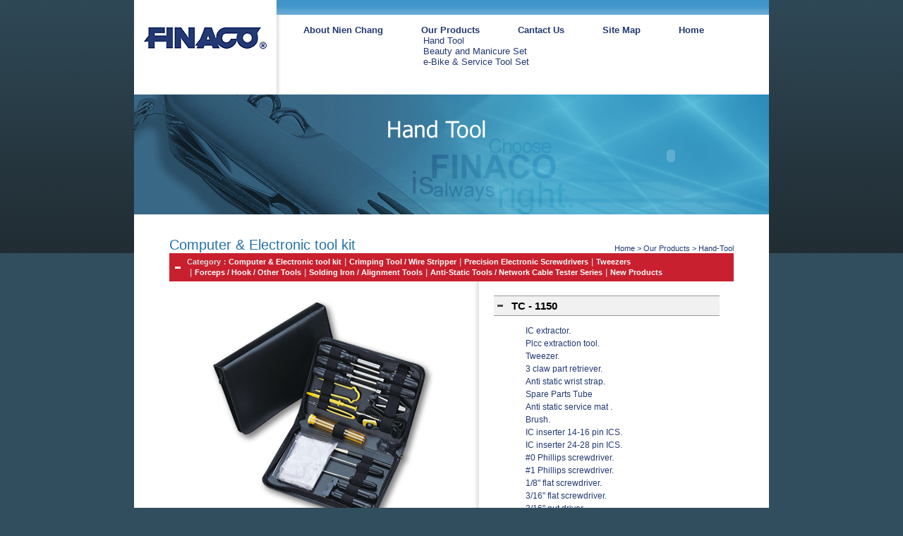

--- FILE ---
content_type: text/html
request_url: http://finaco.com.tw/hand-tool/computer/tc-1150.htm
body_size: 2475
content:
<!DOCTYPE html PUBLIC "-//W3C//DTD XHTML 1.0 Transitional//EN" "http://www.w3.org/TR/xhtml1/DTD/xhtml1-transitional.dtd">
<html xmlns="http://www.w3.org/1999/xhtml"><!-- InstanceBegin template="/Templates/pro-hand02.dwt" codeOutsideHTMLIsLocked="false" -->
<head>
<meta http-equiv="Content-Type" content="text/html; charset=big5" />
<!-- InstanceBeginEditable name="doctitle" -->
<title>Formosa Nien Chang Industrial Co., Ltd.</title>
<!-- InstanceEndEditable -->
<!-- InstanceBeginEditable name="head" -->
<style type="text/css">
<!--
.style1 {font-weight: bold}
-->
</style>
<!-- InstanceEndEditable -->
<link href="../../css/all.css" rel="stylesheet" type="text/css" />
</head>
<body>
<div id="wrapper">
<div id="header">
    <div class="logo"><img src="../../images/logo.jpg" width="215" height="105" ></div>
	<div class="topmenu">
	<li><a href="../../about.htm">About Nien Chang</a></li>
    <li><a href="#">Our Products</a></li>
      <li><a href="../../contact-us.htm">Cantact Us</a></li>
      <li><a href="../../sitemap.htm">Site Map</a></li>
     <li> <a href="../../index.htm">Home</a></li>
	 <div id="sub-menu"><a href="../handtool-all.htm">Hand Tool</a><br />
      <a href="../../bms/beauty-all.htm">Beauty and Manicure Set</a><br>
      <a href="../../ebike/ebike-all.htm">e-Bike & Service Tool Set</a>
      </div>
  </div>
	<div id="banner02">
	  <object classid="clsid:D27CDB6E-AE6D-11cf-96B8-444553540000" codebase="http://download.macromedia.com/pub/shockwave/cabs/flash/swflash.cab#version=7,0,19,0" width="279" height="231">
        <param name="movie" value="../../images/handtool.swf" />
        <param name="quality" value="high" />
        <embed src="../../images/handtool.swf" quality="high" pluginspage="http://www.macromedia.com/go/getflashplayer" type="application/x-shockwave-flash" width="279" height="231"></embed>
      </object>
	</div>
	<div id="maincontent02"><!-- InstanceBeginEditable name="root" -->
	<div class="title-text"> Computer &amp; Electronic tool kit</div>
	<div class="tit-root">Home &gt; Our Products &gt; Hand-Tool</div>
	<!-- InstanceEndEditable -->
	  <!-- InstanceBeginEditable name="note" -->
	  <div id="note">Category：<a href="computer.htm">Computer &amp; Electronic tool kit</a><a href="#"></a>｜<a href="../crimping/crimping.htm">Crimping Tool / Wire Stripper</a><a href="#"></a>｜<a href="../precision/precision.htm">Precision Electronic Screwdrivers</a><a href="#"></a>｜<a href="../tweezers/tweezers.htm">Tweezers<br />
      </a><a href="#"></a>｜<a href="../forceps/forceps.htm">Forceps / Hook / Other Tools</a>｜<a href="../solding/solding.htm">Solding Iron / Alignment Tools</a><a href="#"></a>｜<a href="../anti-static/anti-static.htm">Anti-Static Tools / Network Cable Tester Series</a>｜<a href="#">New Products</a></div>
	  <!-- InstanceEndEditable --><!-- InstanceBeginEditable name="maincontent" -->
	  <div class="main">
	    <table width="100%" border="0" cellpadding="0" cellspacing="0" class="model">
          <tr>
            <th valign="top" scope="row"><img src="../../images/img-handtool/computer/tc-1150.jpg" width="400" height="345" /></th>
            <td valign="top"><h1>TC - 1150</h1>
              <ul>
			    <li>IC extractor. </li>
                <li>                  Plcc extraction tool. </li>
                <li>                  Tweezer. </li>
                <li>                  3 claw part retriever. </li>
                <li>                  Anti static wrist strap. </li>
                <li>Spare Parts Tube</li>
                <li>Anti static service mat . </li>
                <li> Brush.</li>
                <li>                  IC inserter 14-16 pin ICS. </li>
                <li>                  IC inserter 24-28 pin ICS. </li>
                <li>                  #0 Phillips screwdriver. </li>
                <li>                  #1 Phillips screwdriver. </li>
                <li> 1/8&quot;  flat screwdriver. </li>
                <li> 3/16&quot;  flat screwdriver. </li>
                <li> 3/16&quot;  nut driver. </li>
                <li> 1/4&quot;  nut driver. </li>
                <li>                  Reversible handle. </li>
                <li>                  2 star driver bit [T10, T15]. </li>
                <li>                  2pcs bit [#1, 3/16&quot; ]. </li>
                <li>                  Vinyl zipper case.</li>
              </ul></td>
          </tr>
        </table>
	    <h2><br />
	    Model
	    </h2>
	    <table width="100%" border="0" cellspacing="0" cellpadding="2" class="model02">
          <tr>
            <th scope="row"><a href="tc-1101.htm">TC-1101</a></th>
            <td width="2%">&nbsp;</td>
            <th><a href="tc-1102.htm">TC-1102</a></a></th>
            <td width="2%">&nbsp;</td>
            <th><a href="tc-11021.htm">TC-11021</a></th>
            <td width="2%">&nbsp;</td>
            <th><a href="tc-1103.htm">TC-1103</a></th>
            <td width="2%">&nbsp;</td>
            <th><a href="tc-1104.htm">TC-1104</a></th>
          </tr>
          <tr>
            <td scope="row"><a href="tc-1105.htm">TC-1105</a></td>
            <td>&nbsp;</td>
            <td><a href="tc-11069.htm">TC-1106</a></td>
            <td>&nbsp;</td>
            <td><a href="tc-1107.htm">TC-1107</a></td>
            <td>&nbsp;</td>
            <td><a href="tc-1108.htm">TC-1108</a></td>
            <td>&nbsp;</td>
            <td><a href="tc-1109.htm">TC-1109</a></td>
          </tr>
          <tr>
            <th scope="row"><a href="tc-1110.htm">TC-1110</a></th>
            <td>&nbsp;</td>
            <th><p><a href="tc-1111.htm">TC-1111</a></p></th>
            <td>&nbsp;</td>
            <th><a href="tc-1112.htm">TC-1112</a></th>
            <td>&nbsp;</td>
            <th><p><a href="tc-1113.htm">TC-1113</a></p>            </th>
            <td>&nbsp;</td>
            <th><a href="tc-1114.htm">TC-1114</a></th>
          </tr>
          <tr>
            <td scope="row"><a href="tc-1115.htm">TC-1115</a></td>
            <td>&nbsp;</td>
            <td><a href="tc-1116.htm">TC-1116</a></td>
            <td>&nbsp;</td>
            <td><a href="tc-1117.htm">TC-1117</a></td>
            <td>&nbsp;</td>
            <td><a href="tc-1118.htm">TC-1118</a></td>
            <td>&nbsp;</td>
            <td><a href="tc-1119.htm">TC-1119</a></td>
          </tr>
          <tr>
            <th scope="row"><a href="tc-1120.htm">TC-1120</a></th>
            <td>&nbsp;</td>
            <th><a href="tc-1121.htm">TC-1121</a></th>
            <td>&nbsp;</td>
            <th><a href="tc-11211.htm">TC-11211</a></th>
            <td>&nbsp;</td>
            <th><a href="tc-1122.htm">TC-1122</a></th>
            <td>&nbsp;</td>
            <th><a href="tc-11221.htm">TC-11221</a></th>
          </tr>
          <tr>
            <td scope="row"><a href="tc-1123.htm">TC-1123</a></td>
            <td>&nbsp;</td>
            <td><a href="tc-1124.htm">TC-1124</a></td>
            <td>&nbsp;</td>
            <td><a href="tc-1125.htm">TC-1125</a></td>
            <td>&nbsp;</td>
            <td><a href="tc-1126.htm">TC-1126</a></td>
            <td>&nbsp;</td>
            <td><a href="tc-1127.htm">TC-1127</a></td>
          </tr>
          <tr>
            <th scope="row"><a href="tc-1128.htm">TC-1128</a></th>
            <td>&nbsp;</td>
            <th><a href="tc-1129.htm">TC-1129</a></th>
            <td>&nbsp;</td>
            <th><a href="tc-11291.htm">TC-11291</a></th>
            <td>&nbsp;</td>
            <th><a href="tc-1130.htm">TC-1130</a></th>
            <td>&nbsp;</td>
            <th><a href="tc-1131.htm">TC-1131</a></th>
          </tr>
          <tr>
            <td scope="row"><a href="tc-11311.htm">TC-11311</a></td>
            <td>&nbsp;</td>
            <td><a href="tc-1132.htm">TC-1132</a></td>
            <td>&nbsp;</td>
            <td><a href="tc-1133.htm">TC-1133</a></td>
            <td>&nbsp;</td>
            <td><a href="tc-1134.htm">TC-1134</a></td>
            <td>&nbsp;</td>
            <td><p><a href="tc-1135.htm">TC-1135</a></p>            </td>
          </tr>
          <tr>
            <th scope="row"><a href="tc-1136.htm">TC-1136</a></th>
            <td>&nbsp;</td>
            <th><a href="tc-1137.htm">TC-1137</a></th>
            <td>&nbsp;</td>
            <th><a href="tc-1138.htm">TC-1138</a></th>
            <td>&nbsp;</td>
            <th><a href="tc-1139.htm">TC-1139</a></th>
            <td>&nbsp;</td>
            <th><a href="tc-1140.htm">TC-1140</a></th>
          </tr>
          <tr>
            <td scope="row"><a href="tc-1141.htm">TC-1141</a></td>
            <td>&nbsp;</td>
            <td><a href="tc-11411.htm">TC-11411</a></td>
            <td>&nbsp;</td>
            <td><a href="tc-1142.htm">TC-1142</a></td>
            <td>&nbsp;</td>
            <td><a href="tc-1143.htm">TC-1143</a></td>
            <td>&nbsp;</td>
            <td><a href="tc-1144.htm">TC-1144</a></td>
          </tr>
          <tr>
            <th scope="row"><a href="tc-1145.htm">TC-1145</a></th>
            <td>&nbsp;</td>
            <th><a href="tc-1146.htm">TC-1146</a></th>
            <td>&nbsp;</td>
            <th><a href="tc-1147.htm">TC-1147</a></th>
            <td>&nbsp;</td>
            <th><a href="tc-11471.htm">TC-11471</a></th>
            <td>&nbsp;</td>
            <th><a href="tc-1148.htm">TC-1148</a></th>
          </tr>
          <tr>
            <td scope="row"><a href="tc-1149.htm">TC-1149</a></td>
            <td>&nbsp;</td>
            <td><a href="tc-1150.htm">TC-1150</a></td>
            <td>&nbsp;</td>
            <td><a href="tc-11511.htm">TC-11511</a></td>
            <td>&nbsp;</td>
            <td><a href="tc-11521.htm">TC-11521</a></td>
            <td>&nbsp;</td>
            <td><a href="tc-11531.htm">TC-11531</a></td>
          </tr>
          <tr>
            <th scope="row"><a href="tc-11541.htm">TC-11541</a></th>
            <td>&nbsp;</td>
            <th><a href="tc-11551.htm">TC-11551</a></th>
            <td>&nbsp;</td>
            <th><a href="tc-1156.htm">TC-1156</a></th>
            <td>&nbsp;</td>
            <th><a href="tc-1157.htm">TC-1157</a></th>
            <td>&nbsp;</td>
            <th><a href="tc-1158.htm">TC-1158</a></th>
          </tr>
          <tr>
            <td scope="row"><a href="tc-1159.htm">TC-1159</a></td>
            <td>&nbsp;</td>
            <td><a href="tc-2101.htm">TC-2101</a></td>
            <td>&nbsp;</td>
            <td><a href="tc-21011.htm">TC-21011</a><a href="tc-2102.htm"></a></td>
            <td>&nbsp;</td>
            <td><a href="tc-2102.htm">TC-2102</a><a href="tc-2103.htm"></a></td>
            <td>&nbsp;</td>
            <td><a href="tc-2103.htm">TC-2103</a><a href="tc-2104.htm"></a></td>
          </tr>
          <tr>
            <th scope="row"><a href="tc-2104.htm">TC-2104</a><a href="tc-2105.htm"></a></th>
            <td>&nbsp;</td>
            <th><a href="tc-2105.htm">TC-2105</a><a href="tc-2106.htm"></a></th>
            <td>&nbsp;</td>
            <th><a href="tc-2106.htm">TC-2106</a><a href="tc-2107.htm"></a></th>
            <td>&nbsp;</td>
            <th><a href="tc-2107.htm">TC-2107</a><a href="tc-2108.htm"></a></th>
            <td>&nbsp;</td>
            <th><a href="tc-2108.htm">TC-2108</a><a href="tc-2109.htm"></a></th>
          </tr>
          <tr>
            <td scope="row"><a href="tc-2109.htm">TC-2109</a><a href="tc-2110.htm"></a></td>
            <td>&nbsp;</td>
            <td><a href="tc-2110.htm">TC-2110</a></td>
            <td>&nbsp;</td>
            <td>&nbsp;</td>
            <td>&nbsp;</td>
            <td>&nbsp;</td>
            <td>&nbsp;</td>
            <td>&nbsp;</td>
          </tr>
        </table>
	    <p>&nbsp;</p>
	  </div>
	  <!-- InstanceEndEditable --></div>
  <div id="footer">copyright &copy; 2008 FORMOSA NIEN CHANG INDUSTRIAL CO., LTD<br />
		  248, Wu Fu W. Rd., Wu Feng Dist, Taichung City, 413 Taiwan.<br />
      TEL: 886-4-23339936, FAX: 886-4-23339948, E-MAIL: <a href="mailto:finaco@ms41.hinet.net">finaco@ms41.hinet.net</a></div>
</div>
</body>
<!-- InstanceEnd --></html>


--- FILE ---
content_type: text/css
request_url: http://finaco.com.tw/css/all.css
body_size: 90
content:
@charset "big5";
/* CSS Document */

@import url("layout.css");
@import url("text.css");


--- FILE ---
content_type: text/css
request_url: http://finaco.com.tw/css/layout.css
body_size: 1457
content:
@charset "big5";
body {
	background-color: #314e5e;
	background-image: url(../images/bg01.jpg);
	background-repeat: repeat-x;
	background-position: bottom;
	margin: 0px;
	padding: 0px;
	font-family: Arial, Helvetica, sans-serif;
}
#wrapper {
	width: 900px;
	text-align: center;
	margin-right: auto;
	margin-left: auto;
	background-image: url(../images/v-bg01.gif);
	background-repeat: repeat-y;
	background-position: left;
	background-color: #FFFFFF;
}
#header {
	background-image: url(../images/topmenu-bg.gif);
	background-repeat: repeat-x;
	height: 105px;
	width: 100%;
	text-align: left;
	font-family: Arial, Helvetica, sans-serif;
	font-size: 13px;
	color: #233972;
}
#header li{
	margin-right: 25px;
	margin-left: 25px;
}

.topmenu {
	padding-top: 35px;
}
.topmenu li{
	display: inline;
}

.topmenu {
	padding-top: 35px;
}
.topmenu li a:link {
	font-weight: bold;
	text-decoration: none;
	color: #233972;
}
.topmenu li a:visited {
	font-weight: bold;
	text-decoration: none;
	color: #233972;
}
.topmenu li a:hover {
	font-weight: bold;
	text-decoration: none;
	color: #c8202e;
}
.topmenu li a:active {
	font-weight: bold;
	text-decoration: none;
	color: #c8202e;
}
.logo {
	float: left;
	display: inline;
}
#sub-menu {
	padding-left: 410px;
}
#sub-menu a:link {
	text-decoration: none;
	color: #233972;
	font-weight: normal;
}
#sub-menu a:visited {
	text-decoration: none;
	color: #233972;
	font-weight: normal;
}
#sub-menu a:hover {
	text-decoration: none;
	color: #c8202e;
	font-weight: normal;
}
#sub-menu a:active {
	text-decoration: none;
	color: #c8202e;
	font-weight: normal;
}
#banner{
	background-image: url(../images/top-banner01.jpg);
	height: 231px;
	clear: both;
	width: 100%;
	text-align: right;
}
#banner02{
	background-image: url(../images/top-banner02.jpg);
	height: 231px;
	clear: both;
	width: 100%;
	text-align: right;
}
#banner03{
	background-image: url(../images/top-banner03.jpg);
	height: 231px;
	clear: both;
	width: 100%;
	text-align: right;
}
#maincontent {
	background-color: #FFFFFF;
	width: 700px;
	padding-right: 100px;
	padding-left: 100px;
	padding-bottom: 20px;
	text-align: left;
	font-size: 12px;
}
#maincontent02 {
	background-color: #FFFFFF;
	width: 800px;
	padding-right:50px;
	padding-left: 50px;
	padding-bottom: 20px;
	text-align: left;
	font-size: 12px;
}

#footer{
	background-image: url(../images/footer-bg.gif);
	background-repeat: repeat-y;
	height: 52px;
	text-align: left;
	font-size: 11px;
	color: #FFFFFF;
	padding-top: 10px;
	padding-left: 20px;
	font-family: Verdana, Arial, Helvetica, sans-serif;
	clear: both;
}
#footer a:link {
	font-weight: bold;
	text-decoration: underline;
	color: #333333;
}
#footer  a:visited {
	font-weight: bold;
	text-decoration: underline;
	color: #333333;
}
#footer  a:hover {
	font-weight: bold;
	text-decoration: none;
	color: #FFFFFF;
}
#root {
	font-size: 11px;
	color: #314e5e;
	margin-bottom: 10px;
}
#root02 {
	font-size: 11px;
	color: #314e5e;
	margin-bottom: 10px;
	margin-top: 10px;
	margin-right: 30px;
	clear: both;
	text-align: right;
}
#note {
	background-color: #c8202e;
	padding: 5px 20px 5px 25px;
	background-image: url(../images/icon01.gif);
	background-repeat: no-repeat;
	background-position: left;
	font-size: 11px;
	color: #dcdcdc;
	font-weight: bold;
	clear: both;
}
#note a:link{
	color: #FFFFFF;
	text-decoration: none;
}
#note a:visited{
	color: #FFFFFF;
	text-decoration: none;
}
#note a:hover{
	color: #FFFFFF;
	text-decoration: underline;
}
.main {
	margin-right: 20px;
	margin-left: 20px;
}

.main ul{
	display: block;
}
.main li{
	list-style-position: outside;
	list-style-type: disc;
	display: block;
}
.title-text {
	float: left;
	font-family: Verdana, Arial, Helvetica, sans-serif;
	font-size: 20px;
	font-weight: normal;
	color: #2471a6;
}

.tit-root {
	font-size: 11px;
	float: right;
	margin-top: 10px;
	font-family: Arial, Helvetica, sans-serif;
}
.pro-pic {
	float: left;
	width: 454px;
}
.model th{
	background-image: url(../images/model-bg.gif);
	background-repeat: repeat-y;
	background-position: right;
	width: 420px;
	padding-top: 20px;
	border-bottom-width: 1px;
	border-bottom-style: dashed;
	border-bottom-color: #999999;
	padding-bottom: 20px;
}
.model td{
	border-bottom-width: 1px;
	border-bottom-style: dashed;
	border-bottom-color: #999999;
}
.model li{
	margin-left: 25px;
	list-style-type: square;
	line-height: 18px;
	display: block;
	margin-top: 0px;
	margin-bottom: 0px;
}
.model02 th{
	background-color: #DFDFDF;
	font-weight: normal;
	text-align: left;
}
.model02 td{
}
.model02 a:link{
	color: #3A5F70;
	text-decoration: none;
}
.model02 a:visited{
	color: #3A5F70;
	text-decoration: none;
}
.model02 a:hover{
	color: #000000;
	font-weight: normal;
}
.bms-sub th{
	background-image: url(../images/icon03.gif);
	background-repeat: no-repeat;
	background-position: left top;
	padding-left: 20px;
	font-weight: normal;
	text-align: left;
	padding-top: 5px;
	padding-bottom: 5px;
	font-size: 12px;
	padding-right: 0px;
}
.bms-sub a:link{
	color: #2b2b2b;
	text-decoration: none;
}
.bms-sub a:visited{
	color:#2b2b2b;
	text-decoration: none;
}
.bms-sub a:hover{
	color: #155F86;
}
.bms-sub02 p{
	border-bottom-width: 1px;
	border-bottom-style: dashed;
	border-bottom-color: #CCCCCC;
	margin-bottom: -10px;

}
.bms-sub02 a:link{
	color: #2b2b2b;
	text-decoration: none;
}
.bms-sub02 a:visited{
	color:#2b2b2b;
	text-decoration: none;
}
.bms-sub02 a:hover{
	color: #155F86;
}
/*....直式版型....*/
.leftarea-v {
	float: left;
	width: 209px;
	background-color: #396886;
	text-align: left;
	background-image: url(../images/v-bg01.gif);
	background-repeat: repeat-y;
	background-position: left;
}

.rightarea-v {
	float: left;
	width: 691px;
	background-color: #FFFFFF;
	margin-bottom: 30px;
	font-size: 13px;
	line-height: 18px;
}

.topbanner-v {
	background-image: url(../images/v-banner05.jpg);
	background-repeat: no-repeat;
	height: 44px;
	font-family: Arial, Helvetica, sans-serif;
	font-size: 26px;
	color: #FFFFFF;
	text-align: left;
	padding-top: 30px;
	padding-left: 10px;

}
.v-text {
	margin-left: 20px;
}

#main-v{
	margin-right: 30px;
	margin-left: 50px;
	text-align: left;
}
#main-v h2{
	font-family: Verdana, Arial, Helvetica, sans-serif;
	font-size: 15px;
	color: #C8202E;
	background-image: url(../images/icon04.gif);
	background-repeat: no-repeat;
	background-position: left;
	padding-left: 20px;
}
.inquiry th {
	text-align: right;
	border-bottom-width: 1px;
	border-bottom-style: solid;
	border-bottom-color: #FFFFFF;
	background-color: #E0E0E0;
	border-left-width: 1px;
	border-left-style: solid;
	border-left-color: #FFFFFF;
	color: #666666;
}
.inquiry td {
	border-bottom-width: 1px;
	border-bottom-style: dashed;
	border-bottom-color: #CCCCCC;
	border-right-width: 1px;
	border-right-style: solid;
	border-right-color: #CCCCCC;
}.red-text {
	color: #E3E3E3;
	background-color: #C8202E;
	padding: 2px 5px;
	font-size: 11px;
	font-weight: bold;
	line-height: 15px;
	display: block;
}
#main-v #sitemap td{
	border-bottom-width: 1px;
	border-bottom-style: solid;
	border-bottom-color: #CCCCCC;

}
#main-v  a:link{
	color: #333333;
	text-decoration: none;
}
#main-v  a:visited{
	color: #333333;
	text-decoration: none;
}
#main-v  a:hover{
	color: #3F6A8B;
	text-decoration: underline;
	font-weight: bold;
}
input {
	font-family: Arial, Helvetica, sans-serif;
	font-size: 12px;
}

.red {
	font-size: 15px;
	font-weight: bold;
	color: #CC3300;
}


--- FILE ---
content_type: text/css
request_url: http://finaco.com.tw/css/text.css
body_size: 277
content:
@charset "big5";
/* CSS Document */

h1 {
	color: #000000;
	background-color: #f1f1f1;
	background-image: url(../images/icon02.gif);
	background-repeat: no-repeat;
	background-position: left;
	padding-left: 25px;
	border-top-width: 1px;
	border-bottom-width: 1px;
	border-top-style: solid;
	border-bottom-style: solid;
	border-top-color: #999999;
	border-bottom-color: #999999;
	font-size: 15px;
	margin-left: 20px;
	padding-top: 5px;
	padding-bottom: 5px;
	margin-top: 20px;
}
h2 {
	font-size: 15px;
	font-weight: bold;
	margin-bottom: 5px;
	color: #5F5F5F;
}
